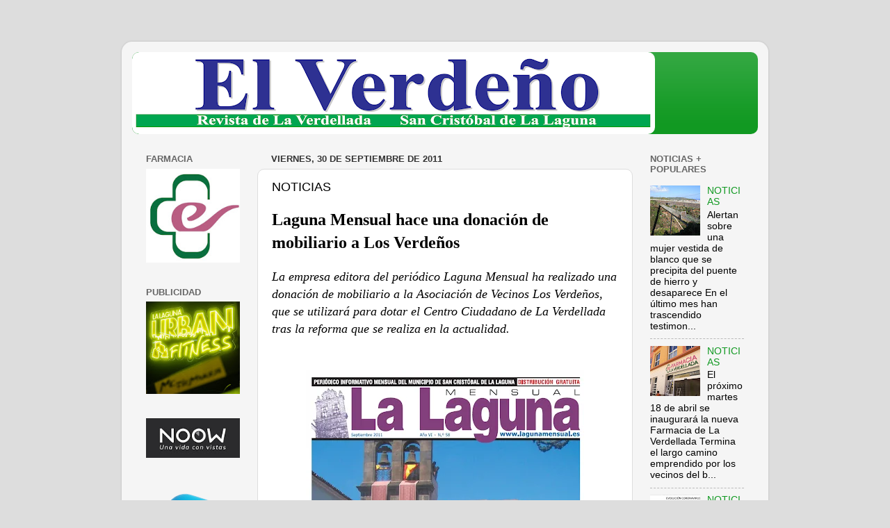

--- FILE ---
content_type: text/html; charset=UTF-8
request_url: http://www.laverdellada.com/b/stats?style=WHITE_TRANSPARENT&timeRange=ALL_TIME&token=APq4FmBVOPkYFFek8OXalxKikpUY1RAoDMojXJR9ajkx48JQx1HwthF6IxSUdKkM79fBPelymnQ2cLx1rPrtXebV9tJgEbPWCg
body_size: 257
content:
{"total":986834,"sparklineOptions":{"backgroundColor":{"fillOpacity":0.1,"fill":"#ffffff"},"series":[{"areaOpacity":0.3,"color":"#fff"}]},"sparklineData":[[0,8],[1,3],[2,3],[3,100],[4,34],[5,26],[6,32],[7,6],[8,7],[9,7],[10,22],[11,15],[12,6],[13,7],[14,18],[15,7],[16,7],[17,53],[18,77],[19,34],[20,26],[21,13],[22,17],[23,12],[24,29],[25,17],[26,22],[27,21],[28,35],[29,4]],"nextTickMs":276923}